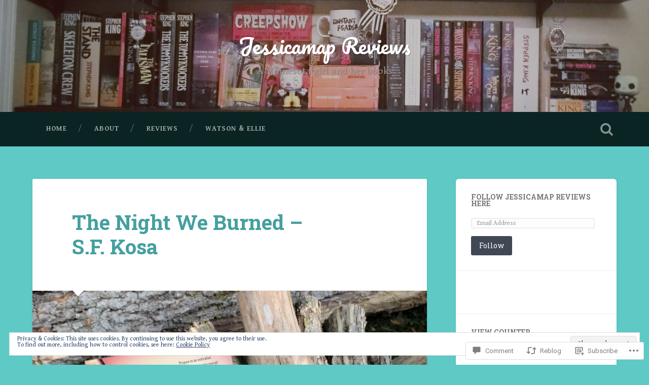

--- FILE ---
content_type: text/javascript; charset=utf-8
request_url: https://www.goodreads.com/review/custom_widget/59377592.All%20of%20the%20Books%20-%20Goodreads:%20currently-reading?cover_position=&cover_size=small&num_books=5&order=d&shelf=currently-reading&sort=date_added&widget_bg_transparent=&widget_id=59377592_currently_reading
body_size: 527
content:
  var widget_code = '  <div class=\"gr_custom_container_59377592_currently_reading\">\n    <h2 class=\"gr_custom_header_59377592_currently_reading\">\n    <a style=\"text-decoration: none;\" rel=\"nofollow\" href=\"https://www.goodreads.com/review/list/59377592-jessica?shelf=currently-reading&amp;utm_medium=api&amp;utm_source=custom_widget\">All of the Books - Goodreads: currently-reading<\/a>\n    <\/h2>\n  <br style=\"clear: both\"/>\n  <center>\n    <a rel=\"nofollow\" href=\"https://www.goodreads.com/\"><img alt=\"goodreads.com\" style=\"border:0\" src=\"https://s.gr-assets.com/images/widget/widget_logo.gif\" /><\/a>\n  <\/center>\n  <noscript>\n    Share <a rel=\"nofollow\" href=\"https://www.goodreads.com/\">book reviews<\/a> and ratings with Jessica, and even join a <a rel=\"nofollow\" href=\"https://www.goodreads.com/group\">book club<\/a> on Goodreads.\n  <\/noscript>\n  <\/div>\n'
  var widget_div = document.getElementById('gr_custom_widget_59377592_currently_reading')
  if (widget_div) {
    widget_div.innerHTML = widget_code
  }
  else {
    document.write(widget_code)
  }
